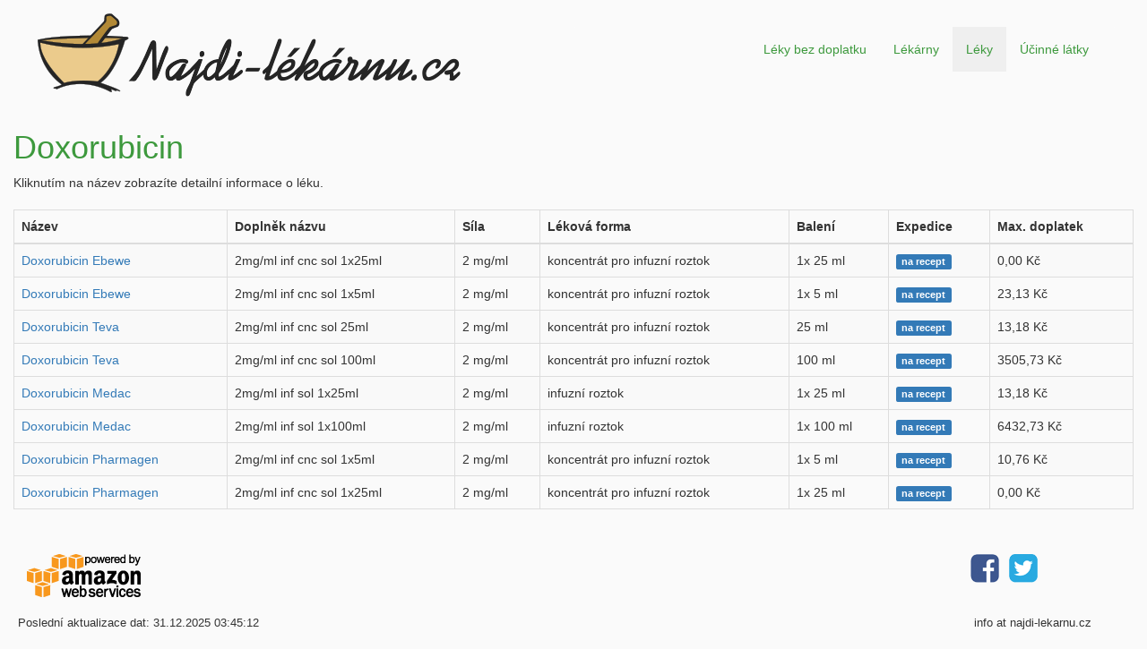

--- FILE ---
content_type: text/html;charset=UTF-8
request_url: https://najdi-lekarnu.cz/leky/Doxorubicin
body_size: 14978
content:

<!DOCTYPE HTML>
<html lang="cs">

    <head>
        <script async src="https://www.googletagmanager.com/gtag/js?id=G-F6LTVZGNLX"></script>
        <script>
            window.dataLayer = window.dataLayer || [];
            function gtag(){dataLayer.push(arguments);}
            gtag('js', new Date());

            gtag('config', 'G-F6LTVZGNLX');
        </script>
        <meta charset="utf-8">
        <meta http-equiv="X-UA-Compatible" content="IE=edge">
        <meta name="viewport" content="width=device-width, initial-scale=1">
        <meta name="description" content="Léky s obchodním názvem Doxorubicin">
        <title>Doxorubicin</title>
        <link href="//cdnjs.cloudflare.com/ajax/libs/twitter-bootstrap/3.3.7/css/bootstrap.min.css" rel="stylesheet">
        <link href="//cdnjs.cloudflare.com/ajax/libs/font-awesome/4.7.0/css/font-awesome.min.css" rel="stylesheet">
        <link rel="canonical" href="https://najdi-lekarnu.cz/leky/Doxorubicin">
        <link rel="icon" type="image/png" href="/img/favicon-16x16.png" sizes="16x16">
        <link rel="icon" type="image/png" href="/img/favicon-32x32.png" sizes="32x32">
        <link rel="icon" type="image/png" href="/img/favicon-48x48.png" sizes="48x48">
        <link rel="icon" type="image/png" href="/img/favicon-96x96.png" sizes="96x96">
        <link href="/css/main.css" rel="stylesheet">
    </head>

    <body>
        <div id="wrapper">
            <div class="container-fluid">
                <div class="row">
                    <div class="col-lg-12 header">
                        <div class="col-lg-6">
                            <a href="/">
                                <img alt="Logo najdi-lékárnu.cz" src="/img/logo.png" class="img-responsive logo">
                            </a>
                        </div>
                        <div class="col-lg-6 menu-bar">
                            <nav class="navbar navbar-default">
                                <div class="navbar-header">
                                    <button type="button" class="navbar-toggle" data-toggle="collapse" data-target="#nav-menu" aria-expanded="false">
                                        <span class="sr-only">Toggle navigation</span>
                                        <span class="icon-bar"></span> 
                                        <span class="icon-bar"></span> 
                                        <span class="icon-bar"></span> 
                                    </button>
                                </div>
                                <div id="nav-menu" class="collapse navbar-collapse pull-right">
                                    <ul class="nav navbar-nav">
                                        <li>
                                            <a href="/">Léky bez doplatku</a>
                                        </li>
                                        <li>
                                            <a href="/lekarny.jsp">Lékárny</a>
                                        </li>
                                        <li class="active-menu">
                                            <a href="/leky.jsp">Léky</a>
                                        </li>
                                        <li>
                                            <a href="/ucinne-latky.jsp">Účinné látky</a>
                                        </li>
                                    </ul>
                                </div>
                            </nav>
                        </div>
                    </div>
                </div>
            </div>
            <div id="page-wrapper">
                <div class="container-fluid">
                    <div class="row">
                        <div class="col-lg-12">
                            <h1>Doxorubicin</h1>
                            <div class="bottom-margin">
                                Kliknutím na název zobrazíte detailní informace o léku.
                            </div>
                        </div>
                    </div>
                    <div class="row">
                        <div class="col-lg-12">
                            <table class="table table-bordered table-striped">
                                <thead>
                                    <tr>
                                        <th>Název</th>
                                        <th>Doplněk názvu</th>
                                        <th>Síla</th>
                                        <th>Léková forma</th>
                                        <th>Balení</th>
                                        <th>Expedice</th>
                                        <th>Max. doplatek</th>
                                    </tr>
                                </thead>
                                <tbody>
                                    
                                        <tr>
                                            <td><a href="/lek/0107681">Doxorubicin Ebewe</a></td>
                                            <td>2mg/ml inf cnc sol 1x25ml</td>
                                            <td class="no-wrap">2 mg/ml</td>
                                            <td>koncentrát pro infuzní roztok</td>
                                            <td class="no-wrap">1x 25 ml</td>
                                            <td>
                                                
                                                    <span class="label recept">na recept</span>
                                                
                                            </td>
                                            <td class="no-wrap">
                                                0,00 Kč
                                                
                                            </td>
                                        </tr>
                                    
                                        <tr>
                                            <td><a href="/lek/0107682">Doxorubicin Ebewe</a></td>
                                            <td>2mg/ml inf cnc sol 1x5ml</td>
                                            <td class="no-wrap">2 mg/ml</td>
                                            <td>koncentrát pro infuzní roztok</td>
                                            <td class="no-wrap">1x 5 ml</td>
                                            <td>
                                                
                                                    <span class="label recept">na recept</span>
                                                
                                            </td>
                                            <td class="no-wrap">
                                                23,13 Kč
                                                
                                            </td>
                                        </tr>
                                    
                                        <tr>
                                            <td><a href="/lek/0139065">Doxorubicin Teva</a></td>
                                            <td>2mg/ml inf cnc sol 25ml</td>
                                            <td class="no-wrap">2 mg/ml</td>
                                            <td>koncentrát pro infuzní roztok</td>
                                            <td class="no-wrap">25 ml</td>
                                            <td>
                                                
                                                    <span class="label recept">na recept</span>
                                                
                                            </td>
                                            <td class="no-wrap">
                                                13,18 Kč
                                                
                                            </td>
                                        </tr>
                                    
                                        <tr>
                                            <td><a href="/lek/0139066">Doxorubicin Teva</a></td>
                                            <td>2mg/ml inf cnc sol 100ml</td>
                                            <td class="no-wrap">2 mg/ml</td>
                                            <td>koncentrát pro infuzní roztok</td>
                                            <td class="no-wrap">100 ml</td>
                                            <td>
                                                
                                                    <span class="label recept">na recept</span>
                                                
                                            </td>
                                            <td class="no-wrap">
                                                3505,73 Kč
                                                
                                            </td>
                                        </tr>
                                    
                                        <tr>
                                            <td><a href="/lek/0158138">Doxorubicin Medac</a></td>
                                            <td>2mg/ml inf sol 1x25ml</td>
                                            <td class="no-wrap">2 mg/ml</td>
                                            <td>infuzní roztok</td>
                                            <td class="no-wrap">1x 25 ml</td>
                                            <td>
                                                
                                                    <span class="label recept">na recept</span>
                                                
                                            </td>
                                            <td class="no-wrap">
                                                13,18 Kč
                                                
                                            </td>
                                        </tr>
                                    
                                        <tr>
                                            <td><a href="/lek/0158142">Doxorubicin Medac</a></td>
                                            <td>2mg/ml inf sol 1x100ml</td>
                                            <td class="no-wrap">2 mg/ml</td>
                                            <td>infuzní roztok</td>
                                            <td class="no-wrap">1x 100 ml</td>
                                            <td>
                                                
                                                    <span class="label recept">na recept</span>
                                                
                                            </td>
                                            <td class="no-wrap">
                                                6432,73 Kč
                                                
                                            </td>
                                        </tr>
                                    
                                        <tr>
                                            <td><a href="/lek/0204622">Doxorubicin Pharmagen</a></td>
                                            <td>2mg/ml inf cnc sol 1x5ml</td>
                                            <td class="no-wrap">2 mg/ml</td>
                                            <td>koncentrát pro infuzní roztok</td>
                                            <td class="no-wrap">1x 5 ml</td>
                                            <td>
                                                
                                                    <span class="label recept">na recept</span>
                                                
                                            </td>
                                            <td class="no-wrap">
                                                10,76 Kč
                                                
                                            </td>
                                        </tr>
                                    
                                        <tr>
                                            <td><a href="/lek/0204626">Doxorubicin Pharmagen</a></td>
                                            <td>2mg/ml inf cnc sol 1x25ml</td>
                                            <td class="no-wrap">2 mg/ml</td>
                                            <td>koncentrát pro infuzní roztok</td>
                                            <td class="no-wrap">1x 25 ml</td>
                                            <td>
                                                
                                                    <span class="label recept">na recept</span>
                                                
                                            </td>
                                            <td class="no-wrap">
                                                0,00 Kč
                                                
                                            </td>
                                        </tr>
                                    
                                </tbody>
                            </table>
                        </div>
                    </div>
                    <div class="row">
                        <div class="col-lg-12 top-margin">
                            <div class="col-lg-10 tech-icons">
                                <a href="http://www.aws.amazon.com/what-is-cloud-computing" target="_blank"><img alt="Logo - Amazon Web Services" src="/img/footer/aws.png"></a>
                            </div>
                            <div class="col-lg-2 social-networks pull-right">
                                <a href="https://www.facebook.com/najdi.lekarnu" target="_blank"><img alt="Logo - Facebook" src="/img/footer/social_networks/facebook.png"></a>
                                <a href="https://www.twitter.com/najdilekarnu" target="_blank"><img alt="Logo - Twitter" src="/img/footer/social_networks/twitter.png"></a>
                            </div>
                        </div>
                    </div>
                    <div class="row bottom-margin">
                        <div class="col-lg-10 footer-line">
                            Poslední aktualizace dat: 
                            31.12.2025 03:45:12
                        </div>
                        <div class="col-lg-2 pull-right footer-line">info at najdi-lekarnu.cz</div>
                    </div>
                </div>
            </div>
        </div>
        <script src="//cdnjs.cloudflare.com/ajax/libs/jquery/3.5.1/jquery.min.js"></script>
        <script src="//cdnjs.cloudflare.com/ajax/libs/twitter-bootstrap/3.3.7/js/bootstrap.min.js"></script>
        
    </body>

</html>
